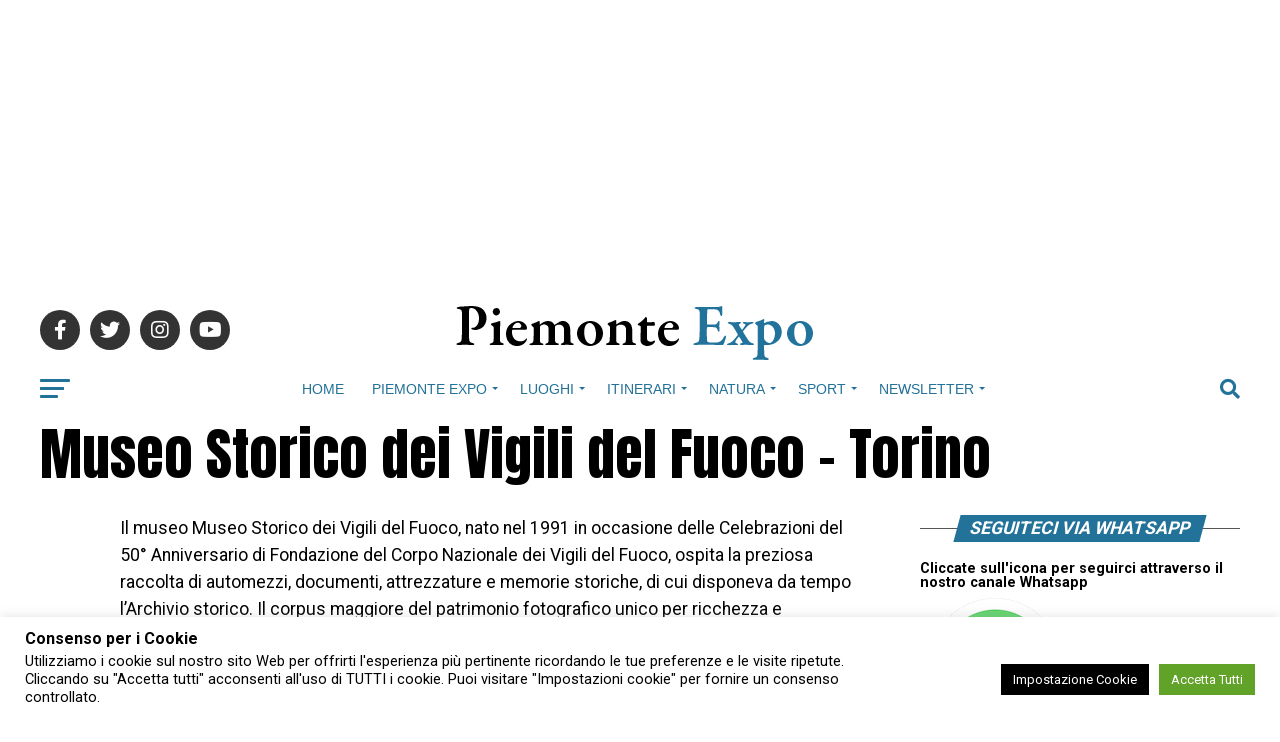

--- FILE ---
content_type: text/html; charset=utf-8
request_url: https://www.google.com/recaptcha/api2/anchor?ar=1&k=6LedF8EaAAAAALmeXb4nP7xyv9jJRcge5D8hHbcd&co=aHR0cHM6Ly93d3cucGllbW9udGVleHBvLml0OjQ0Mw..&hl=en&v=PoyoqOPhxBO7pBk68S4YbpHZ&size=invisible&anchor-ms=20000&execute-ms=30000&cb=7tkkqm1ax2yv
body_size: 48735
content:
<!DOCTYPE HTML><html dir="ltr" lang="en"><head><meta http-equiv="Content-Type" content="text/html; charset=UTF-8">
<meta http-equiv="X-UA-Compatible" content="IE=edge">
<title>reCAPTCHA</title>
<style type="text/css">
/* cyrillic-ext */
@font-face {
  font-family: 'Roboto';
  font-style: normal;
  font-weight: 400;
  font-stretch: 100%;
  src: url(//fonts.gstatic.com/s/roboto/v48/KFO7CnqEu92Fr1ME7kSn66aGLdTylUAMa3GUBHMdazTgWw.woff2) format('woff2');
  unicode-range: U+0460-052F, U+1C80-1C8A, U+20B4, U+2DE0-2DFF, U+A640-A69F, U+FE2E-FE2F;
}
/* cyrillic */
@font-face {
  font-family: 'Roboto';
  font-style: normal;
  font-weight: 400;
  font-stretch: 100%;
  src: url(//fonts.gstatic.com/s/roboto/v48/KFO7CnqEu92Fr1ME7kSn66aGLdTylUAMa3iUBHMdazTgWw.woff2) format('woff2');
  unicode-range: U+0301, U+0400-045F, U+0490-0491, U+04B0-04B1, U+2116;
}
/* greek-ext */
@font-face {
  font-family: 'Roboto';
  font-style: normal;
  font-weight: 400;
  font-stretch: 100%;
  src: url(//fonts.gstatic.com/s/roboto/v48/KFO7CnqEu92Fr1ME7kSn66aGLdTylUAMa3CUBHMdazTgWw.woff2) format('woff2');
  unicode-range: U+1F00-1FFF;
}
/* greek */
@font-face {
  font-family: 'Roboto';
  font-style: normal;
  font-weight: 400;
  font-stretch: 100%;
  src: url(//fonts.gstatic.com/s/roboto/v48/KFO7CnqEu92Fr1ME7kSn66aGLdTylUAMa3-UBHMdazTgWw.woff2) format('woff2');
  unicode-range: U+0370-0377, U+037A-037F, U+0384-038A, U+038C, U+038E-03A1, U+03A3-03FF;
}
/* math */
@font-face {
  font-family: 'Roboto';
  font-style: normal;
  font-weight: 400;
  font-stretch: 100%;
  src: url(//fonts.gstatic.com/s/roboto/v48/KFO7CnqEu92Fr1ME7kSn66aGLdTylUAMawCUBHMdazTgWw.woff2) format('woff2');
  unicode-range: U+0302-0303, U+0305, U+0307-0308, U+0310, U+0312, U+0315, U+031A, U+0326-0327, U+032C, U+032F-0330, U+0332-0333, U+0338, U+033A, U+0346, U+034D, U+0391-03A1, U+03A3-03A9, U+03B1-03C9, U+03D1, U+03D5-03D6, U+03F0-03F1, U+03F4-03F5, U+2016-2017, U+2034-2038, U+203C, U+2040, U+2043, U+2047, U+2050, U+2057, U+205F, U+2070-2071, U+2074-208E, U+2090-209C, U+20D0-20DC, U+20E1, U+20E5-20EF, U+2100-2112, U+2114-2115, U+2117-2121, U+2123-214F, U+2190, U+2192, U+2194-21AE, U+21B0-21E5, U+21F1-21F2, U+21F4-2211, U+2213-2214, U+2216-22FF, U+2308-230B, U+2310, U+2319, U+231C-2321, U+2336-237A, U+237C, U+2395, U+239B-23B7, U+23D0, U+23DC-23E1, U+2474-2475, U+25AF, U+25B3, U+25B7, U+25BD, U+25C1, U+25CA, U+25CC, U+25FB, U+266D-266F, U+27C0-27FF, U+2900-2AFF, U+2B0E-2B11, U+2B30-2B4C, U+2BFE, U+3030, U+FF5B, U+FF5D, U+1D400-1D7FF, U+1EE00-1EEFF;
}
/* symbols */
@font-face {
  font-family: 'Roboto';
  font-style: normal;
  font-weight: 400;
  font-stretch: 100%;
  src: url(//fonts.gstatic.com/s/roboto/v48/KFO7CnqEu92Fr1ME7kSn66aGLdTylUAMaxKUBHMdazTgWw.woff2) format('woff2');
  unicode-range: U+0001-000C, U+000E-001F, U+007F-009F, U+20DD-20E0, U+20E2-20E4, U+2150-218F, U+2190, U+2192, U+2194-2199, U+21AF, U+21E6-21F0, U+21F3, U+2218-2219, U+2299, U+22C4-22C6, U+2300-243F, U+2440-244A, U+2460-24FF, U+25A0-27BF, U+2800-28FF, U+2921-2922, U+2981, U+29BF, U+29EB, U+2B00-2BFF, U+4DC0-4DFF, U+FFF9-FFFB, U+10140-1018E, U+10190-1019C, U+101A0, U+101D0-101FD, U+102E0-102FB, U+10E60-10E7E, U+1D2C0-1D2D3, U+1D2E0-1D37F, U+1F000-1F0FF, U+1F100-1F1AD, U+1F1E6-1F1FF, U+1F30D-1F30F, U+1F315, U+1F31C, U+1F31E, U+1F320-1F32C, U+1F336, U+1F378, U+1F37D, U+1F382, U+1F393-1F39F, U+1F3A7-1F3A8, U+1F3AC-1F3AF, U+1F3C2, U+1F3C4-1F3C6, U+1F3CA-1F3CE, U+1F3D4-1F3E0, U+1F3ED, U+1F3F1-1F3F3, U+1F3F5-1F3F7, U+1F408, U+1F415, U+1F41F, U+1F426, U+1F43F, U+1F441-1F442, U+1F444, U+1F446-1F449, U+1F44C-1F44E, U+1F453, U+1F46A, U+1F47D, U+1F4A3, U+1F4B0, U+1F4B3, U+1F4B9, U+1F4BB, U+1F4BF, U+1F4C8-1F4CB, U+1F4D6, U+1F4DA, U+1F4DF, U+1F4E3-1F4E6, U+1F4EA-1F4ED, U+1F4F7, U+1F4F9-1F4FB, U+1F4FD-1F4FE, U+1F503, U+1F507-1F50B, U+1F50D, U+1F512-1F513, U+1F53E-1F54A, U+1F54F-1F5FA, U+1F610, U+1F650-1F67F, U+1F687, U+1F68D, U+1F691, U+1F694, U+1F698, U+1F6AD, U+1F6B2, U+1F6B9-1F6BA, U+1F6BC, U+1F6C6-1F6CF, U+1F6D3-1F6D7, U+1F6E0-1F6EA, U+1F6F0-1F6F3, U+1F6F7-1F6FC, U+1F700-1F7FF, U+1F800-1F80B, U+1F810-1F847, U+1F850-1F859, U+1F860-1F887, U+1F890-1F8AD, U+1F8B0-1F8BB, U+1F8C0-1F8C1, U+1F900-1F90B, U+1F93B, U+1F946, U+1F984, U+1F996, U+1F9E9, U+1FA00-1FA6F, U+1FA70-1FA7C, U+1FA80-1FA89, U+1FA8F-1FAC6, U+1FACE-1FADC, U+1FADF-1FAE9, U+1FAF0-1FAF8, U+1FB00-1FBFF;
}
/* vietnamese */
@font-face {
  font-family: 'Roboto';
  font-style: normal;
  font-weight: 400;
  font-stretch: 100%;
  src: url(//fonts.gstatic.com/s/roboto/v48/KFO7CnqEu92Fr1ME7kSn66aGLdTylUAMa3OUBHMdazTgWw.woff2) format('woff2');
  unicode-range: U+0102-0103, U+0110-0111, U+0128-0129, U+0168-0169, U+01A0-01A1, U+01AF-01B0, U+0300-0301, U+0303-0304, U+0308-0309, U+0323, U+0329, U+1EA0-1EF9, U+20AB;
}
/* latin-ext */
@font-face {
  font-family: 'Roboto';
  font-style: normal;
  font-weight: 400;
  font-stretch: 100%;
  src: url(//fonts.gstatic.com/s/roboto/v48/KFO7CnqEu92Fr1ME7kSn66aGLdTylUAMa3KUBHMdazTgWw.woff2) format('woff2');
  unicode-range: U+0100-02BA, U+02BD-02C5, U+02C7-02CC, U+02CE-02D7, U+02DD-02FF, U+0304, U+0308, U+0329, U+1D00-1DBF, U+1E00-1E9F, U+1EF2-1EFF, U+2020, U+20A0-20AB, U+20AD-20C0, U+2113, U+2C60-2C7F, U+A720-A7FF;
}
/* latin */
@font-face {
  font-family: 'Roboto';
  font-style: normal;
  font-weight: 400;
  font-stretch: 100%;
  src: url(//fonts.gstatic.com/s/roboto/v48/KFO7CnqEu92Fr1ME7kSn66aGLdTylUAMa3yUBHMdazQ.woff2) format('woff2');
  unicode-range: U+0000-00FF, U+0131, U+0152-0153, U+02BB-02BC, U+02C6, U+02DA, U+02DC, U+0304, U+0308, U+0329, U+2000-206F, U+20AC, U+2122, U+2191, U+2193, U+2212, U+2215, U+FEFF, U+FFFD;
}
/* cyrillic-ext */
@font-face {
  font-family: 'Roboto';
  font-style: normal;
  font-weight: 500;
  font-stretch: 100%;
  src: url(//fonts.gstatic.com/s/roboto/v48/KFO7CnqEu92Fr1ME7kSn66aGLdTylUAMa3GUBHMdazTgWw.woff2) format('woff2');
  unicode-range: U+0460-052F, U+1C80-1C8A, U+20B4, U+2DE0-2DFF, U+A640-A69F, U+FE2E-FE2F;
}
/* cyrillic */
@font-face {
  font-family: 'Roboto';
  font-style: normal;
  font-weight: 500;
  font-stretch: 100%;
  src: url(//fonts.gstatic.com/s/roboto/v48/KFO7CnqEu92Fr1ME7kSn66aGLdTylUAMa3iUBHMdazTgWw.woff2) format('woff2');
  unicode-range: U+0301, U+0400-045F, U+0490-0491, U+04B0-04B1, U+2116;
}
/* greek-ext */
@font-face {
  font-family: 'Roboto';
  font-style: normal;
  font-weight: 500;
  font-stretch: 100%;
  src: url(//fonts.gstatic.com/s/roboto/v48/KFO7CnqEu92Fr1ME7kSn66aGLdTylUAMa3CUBHMdazTgWw.woff2) format('woff2');
  unicode-range: U+1F00-1FFF;
}
/* greek */
@font-face {
  font-family: 'Roboto';
  font-style: normal;
  font-weight: 500;
  font-stretch: 100%;
  src: url(//fonts.gstatic.com/s/roboto/v48/KFO7CnqEu92Fr1ME7kSn66aGLdTylUAMa3-UBHMdazTgWw.woff2) format('woff2');
  unicode-range: U+0370-0377, U+037A-037F, U+0384-038A, U+038C, U+038E-03A1, U+03A3-03FF;
}
/* math */
@font-face {
  font-family: 'Roboto';
  font-style: normal;
  font-weight: 500;
  font-stretch: 100%;
  src: url(//fonts.gstatic.com/s/roboto/v48/KFO7CnqEu92Fr1ME7kSn66aGLdTylUAMawCUBHMdazTgWw.woff2) format('woff2');
  unicode-range: U+0302-0303, U+0305, U+0307-0308, U+0310, U+0312, U+0315, U+031A, U+0326-0327, U+032C, U+032F-0330, U+0332-0333, U+0338, U+033A, U+0346, U+034D, U+0391-03A1, U+03A3-03A9, U+03B1-03C9, U+03D1, U+03D5-03D6, U+03F0-03F1, U+03F4-03F5, U+2016-2017, U+2034-2038, U+203C, U+2040, U+2043, U+2047, U+2050, U+2057, U+205F, U+2070-2071, U+2074-208E, U+2090-209C, U+20D0-20DC, U+20E1, U+20E5-20EF, U+2100-2112, U+2114-2115, U+2117-2121, U+2123-214F, U+2190, U+2192, U+2194-21AE, U+21B0-21E5, U+21F1-21F2, U+21F4-2211, U+2213-2214, U+2216-22FF, U+2308-230B, U+2310, U+2319, U+231C-2321, U+2336-237A, U+237C, U+2395, U+239B-23B7, U+23D0, U+23DC-23E1, U+2474-2475, U+25AF, U+25B3, U+25B7, U+25BD, U+25C1, U+25CA, U+25CC, U+25FB, U+266D-266F, U+27C0-27FF, U+2900-2AFF, U+2B0E-2B11, U+2B30-2B4C, U+2BFE, U+3030, U+FF5B, U+FF5D, U+1D400-1D7FF, U+1EE00-1EEFF;
}
/* symbols */
@font-face {
  font-family: 'Roboto';
  font-style: normal;
  font-weight: 500;
  font-stretch: 100%;
  src: url(//fonts.gstatic.com/s/roboto/v48/KFO7CnqEu92Fr1ME7kSn66aGLdTylUAMaxKUBHMdazTgWw.woff2) format('woff2');
  unicode-range: U+0001-000C, U+000E-001F, U+007F-009F, U+20DD-20E0, U+20E2-20E4, U+2150-218F, U+2190, U+2192, U+2194-2199, U+21AF, U+21E6-21F0, U+21F3, U+2218-2219, U+2299, U+22C4-22C6, U+2300-243F, U+2440-244A, U+2460-24FF, U+25A0-27BF, U+2800-28FF, U+2921-2922, U+2981, U+29BF, U+29EB, U+2B00-2BFF, U+4DC0-4DFF, U+FFF9-FFFB, U+10140-1018E, U+10190-1019C, U+101A0, U+101D0-101FD, U+102E0-102FB, U+10E60-10E7E, U+1D2C0-1D2D3, U+1D2E0-1D37F, U+1F000-1F0FF, U+1F100-1F1AD, U+1F1E6-1F1FF, U+1F30D-1F30F, U+1F315, U+1F31C, U+1F31E, U+1F320-1F32C, U+1F336, U+1F378, U+1F37D, U+1F382, U+1F393-1F39F, U+1F3A7-1F3A8, U+1F3AC-1F3AF, U+1F3C2, U+1F3C4-1F3C6, U+1F3CA-1F3CE, U+1F3D4-1F3E0, U+1F3ED, U+1F3F1-1F3F3, U+1F3F5-1F3F7, U+1F408, U+1F415, U+1F41F, U+1F426, U+1F43F, U+1F441-1F442, U+1F444, U+1F446-1F449, U+1F44C-1F44E, U+1F453, U+1F46A, U+1F47D, U+1F4A3, U+1F4B0, U+1F4B3, U+1F4B9, U+1F4BB, U+1F4BF, U+1F4C8-1F4CB, U+1F4D6, U+1F4DA, U+1F4DF, U+1F4E3-1F4E6, U+1F4EA-1F4ED, U+1F4F7, U+1F4F9-1F4FB, U+1F4FD-1F4FE, U+1F503, U+1F507-1F50B, U+1F50D, U+1F512-1F513, U+1F53E-1F54A, U+1F54F-1F5FA, U+1F610, U+1F650-1F67F, U+1F687, U+1F68D, U+1F691, U+1F694, U+1F698, U+1F6AD, U+1F6B2, U+1F6B9-1F6BA, U+1F6BC, U+1F6C6-1F6CF, U+1F6D3-1F6D7, U+1F6E0-1F6EA, U+1F6F0-1F6F3, U+1F6F7-1F6FC, U+1F700-1F7FF, U+1F800-1F80B, U+1F810-1F847, U+1F850-1F859, U+1F860-1F887, U+1F890-1F8AD, U+1F8B0-1F8BB, U+1F8C0-1F8C1, U+1F900-1F90B, U+1F93B, U+1F946, U+1F984, U+1F996, U+1F9E9, U+1FA00-1FA6F, U+1FA70-1FA7C, U+1FA80-1FA89, U+1FA8F-1FAC6, U+1FACE-1FADC, U+1FADF-1FAE9, U+1FAF0-1FAF8, U+1FB00-1FBFF;
}
/* vietnamese */
@font-face {
  font-family: 'Roboto';
  font-style: normal;
  font-weight: 500;
  font-stretch: 100%;
  src: url(//fonts.gstatic.com/s/roboto/v48/KFO7CnqEu92Fr1ME7kSn66aGLdTylUAMa3OUBHMdazTgWw.woff2) format('woff2');
  unicode-range: U+0102-0103, U+0110-0111, U+0128-0129, U+0168-0169, U+01A0-01A1, U+01AF-01B0, U+0300-0301, U+0303-0304, U+0308-0309, U+0323, U+0329, U+1EA0-1EF9, U+20AB;
}
/* latin-ext */
@font-face {
  font-family: 'Roboto';
  font-style: normal;
  font-weight: 500;
  font-stretch: 100%;
  src: url(//fonts.gstatic.com/s/roboto/v48/KFO7CnqEu92Fr1ME7kSn66aGLdTylUAMa3KUBHMdazTgWw.woff2) format('woff2');
  unicode-range: U+0100-02BA, U+02BD-02C5, U+02C7-02CC, U+02CE-02D7, U+02DD-02FF, U+0304, U+0308, U+0329, U+1D00-1DBF, U+1E00-1E9F, U+1EF2-1EFF, U+2020, U+20A0-20AB, U+20AD-20C0, U+2113, U+2C60-2C7F, U+A720-A7FF;
}
/* latin */
@font-face {
  font-family: 'Roboto';
  font-style: normal;
  font-weight: 500;
  font-stretch: 100%;
  src: url(//fonts.gstatic.com/s/roboto/v48/KFO7CnqEu92Fr1ME7kSn66aGLdTylUAMa3yUBHMdazQ.woff2) format('woff2');
  unicode-range: U+0000-00FF, U+0131, U+0152-0153, U+02BB-02BC, U+02C6, U+02DA, U+02DC, U+0304, U+0308, U+0329, U+2000-206F, U+20AC, U+2122, U+2191, U+2193, U+2212, U+2215, U+FEFF, U+FFFD;
}
/* cyrillic-ext */
@font-face {
  font-family: 'Roboto';
  font-style: normal;
  font-weight: 900;
  font-stretch: 100%;
  src: url(//fonts.gstatic.com/s/roboto/v48/KFO7CnqEu92Fr1ME7kSn66aGLdTylUAMa3GUBHMdazTgWw.woff2) format('woff2');
  unicode-range: U+0460-052F, U+1C80-1C8A, U+20B4, U+2DE0-2DFF, U+A640-A69F, U+FE2E-FE2F;
}
/* cyrillic */
@font-face {
  font-family: 'Roboto';
  font-style: normal;
  font-weight: 900;
  font-stretch: 100%;
  src: url(//fonts.gstatic.com/s/roboto/v48/KFO7CnqEu92Fr1ME7kSn66aGLdTylUAMa3iUBHMdazTgWw.woff2) format('woff2');
  unicode-range: U+0301, U+0400-045F, U+0490-0491, U+04B0-04B1, U+2116;
}
/* greek-ext */
@font-face {
  font-family: 'Roboto';
  font-style: normal;
  font-weight: 900;
  font-stretch: 100%;
  src: url(//fonts.gstatic.com/s/roboto/v48/KFO7CnqEu92Fr1ME7kSn66aGLdTylUAMa3CUBHMdazTgWw.woff2) format('woff2');
  unicode-range: U+1F00-1FFF;
}
/* greek */
@font-face {
  font-family: 'Roboto';
  font-style: normal;
  font-weight: 900;
  font-stretch: 100%;
  src: url(//fonts.gstatic.com/s/roboto/v48/KFO7CnqEu92Fr1ME7kSn66aGLdTylUAMa3-UBHMdazTgWw.woff2) format('woff2');
  unicode-range: U+0370-0377, U+037A-037F, U+0384-038A, U+038C, U+038E-03A1, U+03A3-03FF;
}
/* math */
@font-face {
  font-family: 'Roboto';
  font-style: normal;
  font-weight: 900;
  font-stretch: 100%;
  src: url(//fonts.gstatic.com/s/roboto/v48/KFO7CnqEu92Fr1ME7kSn66aGLdTylUAMawCUBHMdazTgWw.woff2) format('woff2');
  unicode-range: U+0302-0303, U+0305, U+0307-0308, U+0310, U+0312, U+0315, U+031A, U+0326-0327, U+032C, U+032F-0330, U+0332-0333, U+0338, U+033A, U+0346, U+034D, U+0391-03A1, U+03A3-03A9, U+03B1-03C9, U+03D1, U+03D5-03D6, U+03F0-03F1, U+03F4-03F5, U+2016-2017, U+2034-2038, U+203C, U+2040, U+2043, U+2047, U+2050, U+2057, U+205F, U+2070-2071, U+2074-208E, U+2090-209C, U+20D0-20DC, U+20E1, U+20E5-20EF, U+2100-2112, U+2114-2115, U+2117-2121, U+2123-214F, U+2190, U+2192, U+2194-21AE, U+21B0-21E5, U+21F1-21F2, U+21F4-2211, U+2213-2214, U+2216-22FF, U+2308-230B, U+2310, U+2319, U+231C-2321, U+2336-237A, U+237C, U+2395, U+239B-23B7, U+23D0, U+23DC-23E1, U+2474-2475, U+25AF, U+25B3, U+25B7, U+25BD, U+25C1, U+25CA, U+25CC, U+25FB, U+266D-266F, U+27C0-27FF, U+2900-2AFF, U+2B0E-2B11, U+2B30-2B4C, U+2BFE, U+3030, U+FF5B, U+FF5D, U+1D400-1D7FF, U+1EE00-1EEFF;
}
/* symbols */
@font-face {
  font-family: 'Roboto';
  font-style: normal;
  font-weight: 900;
  font-stretch: 100%;
  src: url(//fonts.gstatic.com/s/roboto/v48/KFO7CnqEu92Fr1ME7kSn66aGLdTylUAMaxKUBHMdazTgWw.woff2) format('woff2');
  unicode-range: U+0001-000C, U+000E-001F, U+007F-009F, U+20DD-20E0, U+20E2-20E4, U+2150-218F, U+2190, U+2192, U+2194-2199, U+21AF, U+21E6-21F0, U+21F3, U+2218-2219, U+2299, U+22C4-22C6, U+2300-243F, U+2440-244A, U+2460-24FF, U+25A0-27BF, U+2800-28FF, U+2921-2922, U+2981, U+29BF, U+29EB, U+2B00-2BFF, U+4DC0-4DFF, U+FFF9-FFFB, U+10140-1018E, U+10190-1019C, U+101A0, U+101D0-101FD, U+102E0-102FB, U+10E60-10E7E, U+1D2C0-1D2D3, U+1D2E0-1D37F, U+1F000-1F0FF, U+1F100-1F1AD, U+1F1E6-1F1FF, U+1F30D-1F30F, U+1F315, U+1F31C, U+1F31E, U+1F320-1F32C, U+1F336, U+1F378, U+1F37D, U+1F382, U+1F393-1F39F, U+1F3A7-1F3A8, U+1F3AC-1F3AF, U+1F3C2, U+1F3C4-1F3C6, U+1F3CA-1F3CE, U+1F3D4-1F3E0, U+1F3ED, U+1F3F1-1F3F3, U+1F3F5-1F3F7, U+1F408, U+1F415, U+1F41F, U+1F426, U+1F43F, U+1F441-1F442, U+1F444, U+1F446-1F449, U+1F44C-1F44E, U+1F453, U+1F46A, U+1F47D, U+1F4A3, U+1F4B0, U+1F4B3, U+1F4B9, U+1F4BB, U+1F4BF, U+1F4C8-1F4CB, U+1F4D6, U+1F4DA, U+1F4DF, U+1F4E3-1F4E6, U+1F4EA-1F4ED, U+1F4F7, U+1F4F9-1F4FB, U+1F4FD-1F4FE, U+1F503, U+1F507-1F50B, U+1F50D, U+1F512-1F513, U+1F53E-1F54A, U+1F54F-1F5FA, U+1F610, U+1F650-1F67F, U+1F687, U+1F68D, U+1F691, U+1F694, U+1F698, U+1F6AD, U+1F6B2, U+1F6B9-1F6BA, U+1F6BC, U+1F6C6-1F6CF, U+1F6D3-1F6D7, U+1F6E0-1F6EA, U+1F6F0-1F6F3, U+1F6F7-1F6FC, U+1F700-1F7FF, U+1F800-1F80B, U+1F810-1F847, U+1F850-1F859, U+1F860-1F887, U+1F890-1F8AD, U+1F8B0-1F8BB, U+1F8C0-1F8C1, U+1F900-1F90B, U+1F93B, U+1F946, U+1F984, U+1F996, U+1F9E9, U+1FA00-1FA6F, U+1FA70-1FA7C, U+1FA80-1FA89, U+1FA8F-1FAC6, U+1FACE-1FADC, U+1FADF-1FAE9, U+1FAF0-1FAF8, U+1FB00-1FBFF;
}
/* vietnamese */
@font-face {
  font-family: 'Roboto';
  font-style: normal;
  font-weight: 900;
  font-stretch: 100%;
  src: url(//fonts.gstatic.com/s/roboto/v48/KFO7CnqEu92Fr1ME7kSn66aGLdTylUAMa3OUBHMdazTgWw.woff2) format('woff2');
  unicode-range: U+0102-0103, U+0110-0111, U+0128-0129, U+0168-0169, U+01A0-01A1, U+01AF-01B0, U+0300-0301, U+0303-0304, U+0308-0309, U+0323, U+0329, U+1EA0-1EF9, U+20AB;
}
/* latin-ext */
@font-face {
  font-family: 'Roboto';
  font-style: normal;
  font-weight: 900;
  font-stretch: 100%;
  src: url(//fonts.gstatic.com/s/roboto/v48/KFO7CnqEu92Fr1ME7kSn66aGLdTylUAMa3KUBHMdazTgWw.woff2) format('woff2');
  unicode-range: U+0100-02BA, U+02BD-02C5, U+02C7-02CC, U+02CE-02D7, U+02DD-02FF, U+0304, U+0308, U+0329, U+1D00-1DBF, U+1E00-1E9F, U+1EF2-1EFF, U+2020, U+20A0-20AB, U+20AD-20C0, U+2113, U+2C60-2C7F, U+A720-A7FF;
}
/* latin */
@font-face {
  font-family: 'Roboto';
  font-style: normal;
  font-weight: 900;
  font-stretch: 100%;
  src: url(//fonts.gstatic.com/s/roboto/v48/KFO7CnqEu92Fr1ME7kSn66aGLdTylUAMa3yUBHMdazQ.woff2) format('woff2');
  unicode-range: U+0000-00FF, U+0131, U+0152-0153, U+02BB-02BC, U+02C6, U+02DA, U+02DC, U+0304, U+0308, U+0329, U+2000-206F, U+20AC, U+2122, U+2191, U+2193, U+2212, U+2215, U+FEFF, U+FFFD;
}

</style>
<link rel="stylesheet" type="text/css" href="https://www.gstatic.com/recaptcha/releases/PoyoqOPhxBO7pBk68S4YbpHZ/styles__ltr.css">
<script nonce="-NiYWX5VaDpCF36N-lIuaA" type="text/javascript">window['__recaptcha_api'] = 'https://www.google.com/recaptcha/api2/';</script>
<script type="text/javascript" src="https://www.gstatic.com/recaptcha/releases/PoyoqOPhxBO7pBk68S4YbpHZ/recaptcha__en.js" nonce="-NiYWX5VaDpCF36N-lIuaA">
      
    </script></head>
<body><div id="rc-anchor-alert" class="rc-anchor-alert"></div>
<input type="hidden" id="recaptcha-token" value="[base64]">
<script type="text/javascript" nonce="-NiYWX5VaDpCF36N-lIuaA">
      recaptcha.anchor.Main.init("[\x22ainput\x22,[\x22bgdata\x22,\x22\x22,\[base64]/[base64]/MjU1Ong/[base64]/[base64]/[base64]/[base64]/[base64]/[base64]/[base64]/[base64]/[base64]/[base64]/[base64]/[base64]/[base64]/[base64]/[base64]\\u003d\x22,\[base64]\\u003d\\u003d\x22,\[base64]/DgVLDmcO+SsKCBn8dw5vCtcOYDlEzY8KWdikWwpIgwroJwr8XSsO0HmrCscKtw5gEVsKvTR1gw6EHwpnCvxNEfcOgA3fCv8KdOmHCn8OQHD95wqFEw5kOY8K5w77CnMO3LMO9WTcLw5XDjcOBw702NsKUwp4Fw5/[base64]/ClSLCmyJCEMK1E3FmNzUKwopMSsOow7cpc8KhcxsHTnLDjiPCsMKiITfCohQRMMKfNWHDksOpNWbDksO9UcOPFgY+w6fDm8O8ZT/CssO0b03DnFUlwpNtwrRzwpQ0woAzwp8YX2zDs0PDnMOTCRk8IBDCh8KMwqk4E2fCrcOrTwPCqTnDv8K6M8KzHsKAGMOJw5hawrvDs1fCpgzDuDobw6rCpcKeeRxiw65aesODdMOmw6J/[base64]/[base64]/IC3Dj8OJIihfw5ErAgdmTcOqHcKKFXzCiQkRHGLCgkV8w7kHEEzDoMOREsOkwr/CnmDCoMO/w53CnMOpZzkewojCg8KYwpJXwoonLcKlLsOFVMOxw7VywoTDiz3Cm8K2DB7Cm0XCjMKRSiPDgsOzR8O4w7jCtsOtwqsxwrpRRjTDj8OXDBUmw4PCvCLCiHLDuk0/Pyd6wrTDu2hlIWXDt2PDtsOoWx9bw6pbPQQgQsKLVsOEPELCtiHDvsOAw5oXwrByT3Jfw4oFw4rCli3CqGc3PcORLVRiwpleQsOaOMOJw7bDqzNqw6oSw6LCmVLDj2rDhsOfal/CiQ3DslVjwr90QC/[base64]/DgsOQwp/DhsO/dcKQDMO9VEoMwrJIw5R5VGDDlkrCvGHDvMOvw7gbOsOoem4Pwqo3AMOJFi8Kw57CjMKtw6nChsKZwoMxQMKjwpnDrgTCnsOvecK3KjfCnsKLaSrDucKqw592wqvDicO5wrwHHC7CscKtagcaw7XCvy5uw6nDvRB/cVkZw6d4wppxQMO7LlzCgXzDocO3wrvCvSlzw5bDv8KLw77CusORWMOve0fCscKswrbCtsOqw7xywpnCrSsmdWdOw7DDiMKUGS0/PcKMw7xoVknCgsO8OHjChnoVwrEJwoFOw4xvPS0Iw43Dg8KSZj/DtDogwoHClzdLfMK7w5TCosKpw7tPw4tQUsOpFVnClhLDt2ccO8KAwqsuw6bDlQRzw4BVYcKTw57CscKIJQTDrFtJwr/[base64]/[base64]/w6N6w5cHJVIqYWrDp8KUciXCm8KDZcKNbsOTwrZbUcKqcQNAw6rDhU3CjV86w69MU1l5wqhrwqTDkQzDjykVVxdLw4PCuMOQw40Hw4FlCMKewqVlwrDCscOvw7nDtg/Dg8Ogw4bCrlAAHiPCq8OQw5tmcMKkw4BrwrDCtyJ8wrZLQV88PsO7wrMIwpfCvcKSw7xYXcK3CMOUccKmHHMbw44Vwp3Cv8OBw7DCt0PCqlhubWEzw6bCqhwWw4NeDMKYwqh/QsOJFEdafFUKU8K7wpTDlB0IDsK7wqdRb8OOCcKywqTDvV1xw4rDr8K4w5Bmw48UBsOCw5bCvBnDn8KUwpPDjcKNAcK3eBLDrQbCqxbDjcOZwr/CrsOww4ZPwoczw7HDsWzCl8OwwrLCpUPDosKgeFMywoM1w4toVcOpwpkQYMKkw63DiS7DoUDDoy0rw6NrwpbDrzLDnsKLNcO2wpHCjsKUw4kONgbDrghZwo1ewpdDw4BEwrp1Y8KDGgLCl8KNw43Dr8KsE0BhwoF/fhRjw43DoV3CnU40R8OeGVPDvn7DjsKwwozDqy4vw4/DpcKrw582R8KZwoPDhB7DrH3DnwIcwozDsynDv3oRJMOtT8Oowo3DozvDqADDr8K5wqYrwotZP8Oow783wqgTdMKyw7sWCsODCQJJMMKlI8ODdF1jw4MJwpPChMOowrI4wpHDuyXCthhuTU/[base64]/Cl8Kww7nCmC/DthvCnsKrw4hOUz9ww4gEw4PCg8K8wpN1wpfDiwgXwrnCrMOyBHVZwpIww6ktwr4OwoU3JsONw4xifUAYHG7Cl2QDA38Lwo3CgGthEATDqxDDosKDIMOXSxLCq1tuDMKFwpjCgxMow5nCui/[base64]/[base64]/CmXXCgF0iw5vDkzbDsMKPwpDCviISQcKEV2sabMK8c8OcwqXDtMOHw7Qww6jCmcOrdmnCgRABwp/ClHhxf8Olwr9IwoDDqgPCrV9zShUBw5zDlsOGw5xIwrkdw5fDmcKuQCnDscK6wqU4wpEwK8OfYxTDqMOAwr3CjMOzwp/DoEQiwqbDhxccwr4OGjLCosO3DQxqWDwaG8OBbMOWEHFGFcKbw5bDlGJ4wpQMPkHClzZXw6HCtF3DgMKHIztaw7bCgFpkwrrCux1KY2LDpA/CgwXDq8OawqfDi8O2en3DiVzDusOtKw5nwo/[base64]/[base64]/DqcOmwrHClz7DqCJ+IShEKFbCinPCvcK8dTlpwrLDtsOnAgwsDsO+N3k2wqJVw4RJJcODw7LCnjILw5Y4cEDCsibDv8ORwoxXCcOqYcO4wqY9SA/DlsKPwqzDicK/w5nCpMOgRSzDrMKDPcKxwpRGRmEePwLCq8K/w5LDpMK9wo/DgQ15X3N7RVTCg8K0SsOmccK5w77Dk8Oewp1PbcOvMcKZw4TCm8OywoDChj8yPsKLEgYZPsOtw64YesKGTcKBw53DrMKxSSBSAGnDp8OndMKZFxYgVH/DnMKqFn0JE2UNwqF3w4wEWMO9woRIw5XDiiZnNHHCtMK/woYYwrUCFzAbw4jDnMKMFcK/[base64]/DsDTDu8KSwqTCgMKnwrRibnDCu0h1wos9PMOAwqfCp3F6JkfCrcK8IcOMLAp/w5zCrgzCuBJww7xEw7LCq8KEFHNLeg0XVcKERsKcWMOCwp7DmsO1w4kDwqERCW/Cn8OFIAohwrLDt8KqYSkpG8KOJVrCmFswwpsEKMOfw5QBwplBOj5NHAIxw7IycMOPw77Dp3wJYhrDg8KXcBTDpcOPw49vZhJNAA3DqEbCpMOKw7PDs8K6UcOFw6gzwrvCsMK/eMKOaMOsDx51w5t8BMO/wpxXwp3ChlvCssKvA8K1woTCkUDDmD7CuMKnRFhMwrIwWAjCk1rDuTDCpsK8DgVhwrPDmVLDt8O7w7fDnMOTAwIMMcOhwrDChC7DgcKQKCN2w7MBwo/[base64]/w4V0w4cqw6LChsOnwo9tUhnCkB9IUhMHw43DucKeEcObwrrDsDpbwo0yHSXDtMK8XcOoG8OzYcOJw5HCl2xJw47Du8KswpZvwoLCvlvDisK5csOew4BYwq7CswTChF5xA0zCtMKxw7R2FU/Cpm3Dp8KnWn/[base64]/w4tvwoVew4RaMjDCjmhXG8Ofw4TDs8OEWsKLD0zDvGJuw4p7w4/Dt8OwQ0sAw5TCm8K3YjHDk8Kxw4DCgELDs8OXwrcGP8K0w6FncX/DvMKXwpvCiSfCu2jCjsKVPnnDnsOtAmTCv8Kmw7Uhw4LChnAJw6PCklLDu2zDksOuw4rClDF5w6TCuMKFwrXDvFrChMKHw5vCnsO/acKaHCc1EsKYdVQEbQAhw70iw4nDsg3DgEzDnMKMTx/DnhrCjcKaG8KjwpLCocKtw68XwrXCuFXCqXloY08kw5LDjzXDocOlw6/CkMKGKMOzw7cWZAdCwrsZH0tCHTtZF8OrMhbDk8K7QyIswoQbw77DucKzfsOhX3zChh13w4ExcG7CrnYwSMO0wo7ClDfCj1p+XMO2cg1Twr/Dr3oOw7dwVcKsworCqsOGCsOfw4rCs0LDmU0Dw75nwr7Cl8OGwplYQcOfw4bDrsKhw7QaHsO0bMOBI3vClB/CssObw45tY8KJA8Oow6x0LcKkw6DClEAYw6LDlgPDjgUHDAxUwpF1PsK8w7zCv2XDlsKmwpPCiCsDIMO/[base64]/DiyDCscOUw7A/w5bDgcOVw6NABxwvVMOmwq/[base64]/CpcOvw5PCrsOFO8KAwq9AMcKow5U0wrlzVcOCETTDiD0hwpvDhcKjw63Dt0bCkFbClUlQPsOybsKSBxXDlMOuw49uw5E5WC/CiC/CvMKuw6nDtMKgwqDCssK3wrHDnEfDkiddMwfCoHFyw7fDksKqPiMVT1Euw4XCqMOcwoczWsKpWMOrDUU/wo7Dr8KMwoXCkMK6HCXChcKsw6BEw7rCrDs7AMKFw7pCKhfDvcOEOMOTHHvCrksJE0NgI8O2M8Kdw7M4O8KNwo/[base64]/DscK7bk3CnStew6zDocK7wqvDm8KVwrQgw59YwpvDn8OPw7LDjMKFAsKjfTDDjMKAAMKCSlzDpMK+Cm3DisOEXnPDhMKoZMK4R8OOwpBYw6cVwrlJwoHDoC/[base64]/DlcODwonDsE57ChvDssKyGXTDp0plABfDg8OEwo3DrcKvwo/CiTHClsKWMULCjMK/wp9Jw5vDtGE0w40YGsO4TsKfwq/CuMKSWGhNw47Dsw4/SydES8Kcw6FqRcOHwo/CgU3Dpz9ta8OoPiXCosO7wrbDjcKzwoHDjUNHPyQtXwNfNMKkw5B3HHvDtMKwR8KeJRTCnArCmGHCosKjw7bCoHHCqMOEw6LCq8K9IMOvDsK3LkPCpj01fcKSwpPClcKkwp/Cm8KDwqR2w74sw5LDs8OiZMK+w4vDgEbCmsKAJHbDt8OHwq8EKw7CusO5I8O0AcK8w5zCocKlRSTColXCiMK8w5c+wpxUw5R+ZXgrPh9/w4fDjzvDtAU5bCR+wpdxURV+LMK8BSBRw6QQTSgKwpc+bsKyScKdOhnCkWLDmcK3w5nCql/CgcOoLjd2HHvCosKIw7PDqcKFQMOHJ8OwwrTCqV7Dl8KVLU/CgMKAIcOowoLDtsKCRR7CsHLDvmXDiMO0XsO4TsOzXMO2wqcmCMOzwqHCoMKsBxPConMRw63Cqgw4wpxLwo7Dk8KSw612J8KzwpDCgFXDkWHDmsKUP0V7JsKpw7/DqsOcOU9SwojCo8K8wphqH8Oiw6/DsXhiw6nCnSc3wq/DsRYzwqhwHcKzw68Uw5dGC8OqW0PDuHZfJMOGwo/Di8Ovw6XCtsOSw6hhSm/CgsOMwqzCuDRLJcO5w6tuVMOcw5lLRsOSw5zDgRI4w4Jpw5XDjSBCUcOHwpfDssK8A8KUwoHCkMKCVcOvwrfDnXAOe0EjDTHCucOvwrQ5GMO0UgZ2w5/CrH3Dn0DCpEQfR8OEw443BsOvwpcRw4/CtcOoEWjCvMKpU2HDpTLCq8KcVMOzw7bCqgM1woPCo8Opw7HDvsKcwrvCiWEhRsKjMncow5XDqcKpw7vDiMOMwp/DpcKBwrotw4RNTMKyw7vCkTwKXEE5w48nLsK5wrjCkcKZw5YpwrrDscOsWcOAw4zCj8OeSWTDqsKNwqV4w74yw4hUVls6woswEl8oGsK/SzfDjH46C1Azw5PDp8OjT8O4fMO4wroAw5RMw7TCusKcwp3CvcKWDyzDhFrCtwEUew7CmsOkwrd9Zg9Iw4/CrkRdwo3Cr8KHBsOgwoQtwpdOwpBYwrpHwrvDoxTCpXHDp0zDuwzDoUh8P8KYVMKUVmHCswHDvid/[base64]/bVVqwpwLwoB8acKowoJTW3zCscKfw4jCkcKfbsO4SMKnw67Cs8KQwovDkXXCscORw4nCkMKaGXUqwr7CssOywofDsiB7w4/[base64]/CohfDtMKowq0swqTDrMKUwqrDlUfDjHITwqcvR8OTw4xcw7rDmcOJBMKLw7XCpicFw6hJK8KNw7N/fFU7w5fDicKvKMO4w5wpYCPClsOka8KVw7fCrMO4wqtkOcOHw6nCkMK9dsKcdlzDvMOtwofCvCHDjz7Do8K4wq/CksK3Q8OUwr/CrMO9Vl/[base64]/DjMOPwqE9wrfCpcOGQ8KEw7Zuw4rDiFnDsF7DiCBtH0MiAcOgMUhXwoLCin9WGsOxw6tHYUjDhVtIw5UCw7o0HQ7CtywJw6rDhsKDwr90H8KXw7IMWRXDtAdsC2VawqPCjMK4a34xw7DDscKywoPChcOdC8KTw5XDpsOKw44hw6/CmMO+w48vwoHCtMOfwqfDnx5kw5LCsxTDpMK3PF7DrC/DhRLDkThFCcOuM37DmStDw4lAw7p7wqzDiGoMwoJYwq3Dn8KNw5xdw5nDqsKsCwpePMKQW8OuNMKpw4LCsHrCuS7CnwM1wp3Ds1bDlGcOTsKtw5TCvMK6wrHCicOWwpjCoMO5c8OcwrDDtUjCsS3DrMOSEcOwN8KMe1JVw4DCl2/DiMO3B8Old8KcPiMKQsOPG8O+eQjCjCBwaMKNw5jDvcOaw4TCvXwiw6Adw6Q+woFSwrzCi2fChDMJw7fDjwbCgsO2IhMlw5gGw6cEwrIhHsKgw6wGEcKowpnCtsKvQ8O7Ui9aw4vCpcKYJxdhA3/DusKyw5LCgAXDmB3CvcK9HzbDicOVw63CohYUW8OjwoIEHFg9f8OJwp/DplbDh2YMwqx7S8KfUBp9wrjDsMO7E2R6bSvDtMK8P1PCpwrCpsKwRsObUWUWwox+CcKHwqfClWB9LcOaF8KpPGDDocO4wohRw6HDgl/[base64]/DvXnDlVJew5XDsjfCkcKhwq40e8Ozw511wpccwpHDrsOnw6nDrsOFG8KrM08hIcKKB1haZsKlw5DDrTDCs8O/wq/Cl8OnJhXCtRwYZ8OjFwnDhMOrMsOhW3nCtsOGecOEIcKmwpfDpgktw4MpwpfDtsOGwpdtSi/DsMOIw7gDOxd8w5lEH8OAPATDl8OFSlJ9w6XCiE1WFsOfYWXDscOSw4nCsS/CkUzCosOfwq/[base64]/JsOQwrHDkn8oWDnCmQAYw7UrwqUBwoXDnEjCisOIw6DDilBQwqLCuMO2PgPClsO8w5dAw6/[base64]/DgcOkw4nCh8OZwoc7AR3ClG1yeMOOW8KtesKuIMOoSsOpw44bUjPDk8KEScO1agBSFMK7w4YXw47CosKwwrI1w53DqcO5w5/Dhk42ZyJMVhR7GzzDu8O9w5rCv8OQby9WJArCl8OcCmhUwqR9XGRaw5waST10L8KAw63Cii8pUMOCXsOHcMKCw7QGw4/[base64]/[base64]/CtMORwo47w7bCkMKLwqQEGCFpE3oVW8ORUMOHw6dNeMKiw586wpBIw4/DpwzDmwTCrMKtGj8cw7HDshlKw4PCg8KGw7gWwrJGOMKDw78vJsKbwr9Hw5DDjcKRdsKcw4HDjsOOW8KdEcO4bMOpOXTCtiHDsAFlw4bCkDJeP1/CosO5LMOvw5NTwr4GVcOywqLDucKjPQDCpwtGw73DrzHDk1sxw7VJw7jClw99RiwDw7XDqGhOwoTDncKMw4wuwr8zworCv8KwczYRLwbDo1tVW8O+PsOHMFLCisOyUlJ7w5zDmMOaw5LCnWHCh8KxQUYawpBRwp/CpBDDg8OhwpnCjsKnwr7DhsKTwpJsL8K6On1Hwrs5SD5NwpQlwpbCiMOhw7ZhK8KvfsKZLMK7CG/CrWXDiwEBw6DCssKpTgo8QEbDgi4iB3nClsKKbzLDsgHDuVTColMhw649Lg/CpsK0TMKLw6zDqcKzw4fDkRI6CMO5GhrCtMKAwqjCogHCux7CkMOjZsOHFcKAw7dcwqzCmAg9AClkwrpjwoJsfVpuIQV/[base64]/wro/w784ERktBiPDginDt8O3H8OYAjTDgsKYwo9PPj1ww5/[base64]/Dg/DnsKZw5IfDMOPQcOpK3jDs8Klw7duM0ZSTx/CrQ/DhcKoFjLDu1J2w6PChhbCiAjDr8KdEU7DgE7CqMOdb2EFwqM7w7kxf8OXQHhXwqXCl1jCgcK8G3rCsnfCphR2wrnClkrCo8KtwpnCk2VJbMKmCsKywrUzF8KCw6ECe8Kpwq3CggRXTisRFm/[base64]/[base64]/Dq8KDNVIRwo7DpsK0LB00KcOswr/CgTzDjcOoQC42w6/[base64]/KcK1YhHDuT7DqsOiBsKlwqh7wr3CmsOQw6vCsgkzOGnDn0IbwpbCkMKKQcK4wrrDrTnCncKiwrfDlsK6fEnDksKUAHtgw48/[base64]/DrsKMw4oOw7fDmmHCk8K1w73Ciz3DosK7fsKpw6obUy/Ds8K3UxYQwpFfw5PCusKaw6nDl8OcScKaw4JsYCPCmcO2W8KbcsOvW8O1wq/[base64]/E8KyM1HCgm1fbsKkwq/DjE56WMONNMOGw4INXMOzwo4AOkovwrJtGHrCtMKHw7hBb1XDgC5qeQ/DjWxYKcOcwo3DolEBwpXChcKEw7gyVcKrw4zDqcKxMMOUw6rCgGbDszN+acKSwox8w40CM8OywolOf8K8w4XCtk9FMAbDogcvaXwrw4bCqVzDmcKow6rCpyl2ecKlPhvDkVjCiSrDtTTCvUvDlcKpwqvDvBRdw5EeLMKcw6rCq2bDlsOoSsOuw5rDqBxgYGPDp8O7wo/CgEBVNw3CqsOUeMOjw7UrwrzCucKrTUjDlGjDphjDuMKrwobConRRfMOyI8OWMcKTwqp+wrzCmU3Dk8Opw4p/A8KoY8KBMcK2XcK7w5RDw6Bvwp96UcO5wobCkcKJw5FLwrnDuMO4w6EPwp0Ewrs0w6bDghlmw6wYwqDDiMKzwpXCphLCgETChyTCgh7CtsOow5/[base64]/ChMK5a8O6N8ODwpnDsMKDK8KZw5ZmwoPDkCLCt8KCXgcMDzQawrg0GVo8wocfwrt0X8OYTMOAw7IjMmTDlQjDrxvDpcOgwpNvJyZZwo/CtsK+HsO0N8KRwpLCksKBFGxtKTDCkWXCi8KZasKbW8KjKGXCr8K5YMOsVcODK8K5w6HDkQPDkVgrTsO+wq3CqjPCrC9UwoPDrMO+w4rCmMK9KETCtcK/wowEw4bCncO/w5vDuEHDv8KFwpDDqBvDusKLw7/[base64]/CpA1aZWbCgcO2w7bDvsK5LS3Cm1AHPEXCoWDDoMObDH7CuRQLwonCuMOhw4fCujnDrhYPw4TCtcOawpw6w7rDnMOyfMOHBsKgw4rCjcOnDDMoLGPCgMOIFsOCwokIBMKfFUnDpMOROcKsCTjDrE/CuMO+wqDClnPCpsKqUsKhw7PCkmERCSvDqnMSwoHCr8ObS8OeFsKyAsKYwr3DilXCscKDwonDtcK9YjBew5/DnsOKwqPCv0MmHMOuw6vCtyZfwr/[base64]/Dl27DjArDhmxCw57Cp3vDlMOww5HCoATClcO3cCQqwrl9w6E2worCgMOXdi5TwrIawp9WXMK5d8OQZcOPcWA6UMKaPh/Ds8KKbsKiKA9/[base64]/Di8K+NsOLVcODwp7CiTbDgQlFGhnDhMK+E8KuwpXCqm7DuMKlw6pswrXCs1DCgGLCvMO9V8O0w4w6VMOkw5HDgMO1w5ZcwrTDiXXCs0RNTjovO0IAf8OtSXzCqmTCt8KTwr/[base64]/CjnfDpcOKd8Okw5DClMOSRhZZwo7Dp8KVUUfDhl9Aw7bDuQQNwq8Pd2TDugB/w58eSx/DkBPDjlXCgWc3Im8aOcONw7NUX8KuVwjCvcO4w4nDr8OpWMOtZ8KEwpzDsiTDnMOxUmkHw6fDsiHDgMOJM8OQAMORw6vDq8KeHsKow4zCtcOYQsOGw4/CsMKWwovCncO0ayxYwojDqT/DucKnw7xGNsKnwpZ4b8OSIMOTAw7Cv8OtGcO0VcOxwo8bYsKJwpnDrEt2wolLOjkjLcOwDR7CmnEyQ8OdH8Ouw4XDownCuB3DtGdFwoDChGNrw7rDrQJsZUXDgMKIw48cw6FTZRHCr2RowpXCkERiHlzDn8KbwqHDiBASOsK6w5lAw5nCkMKawo/[base64]/CpDbDtMK8DgAWw5bCvTR4VwJbVWQUfT7Dk2Btw785w5hpD8K+wotGKcKdAcK7w5V4wo0McQ47w4fCr2s7wpUqKMOrw6ARwp/[base64]/DuWfDg8OFw7bDgh7ChcKWeCrDiynDiQl3bcKGw744w6M5w75owp58wq99eVVCO3FXXsKlw6TDlMKTfWnCvWPCk8OOw55tw6LCtMKuLzrCpH5VdsOxI8ODABTDvD1wH8OsNyfCuEjDu3IcwoN/TV3Drys4w5c5Xz/Dh2rDqsKyET/[base64]/DnnweTcOjw57Dhn4HIwUzw7nDjcOFZggCFsOaFsKKwprCr3PDtcOENMOTw6tkw4jCp8K8w5bDvlTCm1nDvcOFw4/CvEjCpmHCjcKrw58dw5tmwqoTThIuwrrDrsK2w4tqwrfDl8KPWsKxwpdXBsORw7oRYmXCumVew49vw7kYw7lhwr7CpcOxE2PCqmjDiQnDrxPDisKdwpDCu8OhXsKSXcOLYhRBw6hqw5TCq0TDhcOLLMOLw7x2w6/[base64]/aVbCnBXDkcOYJcO8wo9Pwr3CvMOZwrnDssK6V8Omw6vCkUEYTsORwq/CgcO4PFbDjmsXB8KABUB3w5LDosOPW1bDmmd6WsOlwqgueXJDJzXDtcOgwrJrWMOAB0XCnxjCv8KNw7NLwqMEwrrDmwnDmF4Zw6TCrMK/[base64]/ZsOTw5DCjMKlw6sUwoLDlsOhQhBYw6dsNcOHW2NVwqkZw6DDnnhYd1/[base64]/DoxzCucKzw5gsw5HCh00Tw5lGcsOjEXzCiMKPw7TDlgvDvcKBwqjCvgJ7wog5wpEWwqFqw68BDcKDKW/[base64]/CmCIGw7HDvF7ChA88wo/Cl8ODw5DDuTPDk8KxBFMuO8K2w6DDjn15wq/[base64]/ChcOTwrhRwovClRjDq8OYwqzCj8OSXgVZwrTCsMOCUcOFwpvDmhHCmGjCscKQw5fCrMKyN2LCsVzCtFbCgMKAWMOZWmoXY0c9wozCpQVjw57Dq8O0ScKzw4HDimVJw4p1acKYwoYEIjJGHQLCjXjCl2E8RMO/w4pJVsOowq4KVmLCsUwSw6jDisKIJMKLd8ONK8Oxwr7CqsK4w6lsw4VJRcOfWU/[base64]/w545E8OZYcOPesOQw79mw7rDgw8wwovDocKjG0PCl8Kww6Q1wrnCkMKCVsORYFHDuy/Djz/[base64]/[base64]/Ds8KxfifDiggfwpN5wphfDcKXV0LDqmkubsOtAcKcw6/DtMKnVXkRJ8OeNB4kw5DCs3oAOGRkUkBOZVYzd8OiZ8KFwrZMEcO9C8OdOMKMAsOkN8OtP8OlEsOzw68XwoMYFcOtw6oeFhUOSgFyZsKUPjpzDwhiwrjCj8K8wpJ2w7E/w6saw5YkEzMiLCfDrMKawrMNRl3Cj8O7V8KLw7PDv8OPbcKjTjnDuEXCkgd2wrTChMO3cCfChsO4S8KSwowGw57Dr2U0wrBXNE0ywqTCoEDDrMOYNcOcw6PCgMO/wpXCpUDDosK4bMKtwqEJwrHDmsKuw5nCm8K0TsKHXGRQY8KcAxPDgk7DksK0NcOQwp/DlMOPOw8Xw5vDmsOTwrEtw7jCo0XDrMOJw4/DrMOow77CtsOsw65qH2FlZAbCtUU5w79qwroGDEBwH1LDusO5w67CoVXCnMOdHSjCmTXCjcK/M8KIIX7CocOZCMKMwoBgInlXFMKkwr9Qw5/CqBxYwqTDs8KaJ8KLw7QawpgjYsKREQjDiMOnMcKyEBZDwqjCsMObeMKww5MnwqR+Lx4Aw5fCuws6LcOeLMKwd2waw58Sw6rCtMOBI8Oww4d/B8OtNMKkcz5fwqfCvMKFIMKpJ8KLWsO9ZMO+RcKrN0IBasKBwoIJw7/CusOFw7hrZEDDtcOEw5zDtzdyHkk0wpvCkWMlw5XDsG/[base64]/[base64]/[base64]/CkCssdcOnBzvCgjPCmisJUT/DtsKWwpFjdcOoe8Kkw51owowWwq4lLkNBwqvDqsKRwoHClGRrw4fDqkMiKxtwB8OIwo7DrEvDsTF2wp7DsRsFaUU4C8OJKmrDisKwwqXDgsKjQWPDozJIM8KIwo0HWnDCqcKOwrBTfGo+e8Ouw7/DnjPCtMOZwrkIJgjCm0diw4BWwr1ZMsOqKDHDh1LDrcO8wp83w59MPBzDqsK1OW7DucO/w6XCksK9V3VgA8K9wpjDi2UFV0g9w5MXMmnDmlfCszhRfcOjw7kOw7HDuS7DsELCp2bDjw7Cg3TDocO5C8OPfiwww6EJMy9kw6oNw6sWEcKjGyMJd3oVBTcJwp/Dl0zDrQDCucOyw44kw6EMw6jDgMKhw6lTRMKewqPDpcKXJQ7CjjXDqcK9wpxvwosKw4sZMEjCkzRtw70YUDPCksO/QcOscmPCqj4DMMOJw4cgamFdR8OTw5XCuj4wwovDocKVw5TDmcOVPAREQ8KNwqPCucKCbgrCpcObw4TClwLCtMOrwrPCmMKowqFLK23CgcKZQsO+TzzCocKlw4PChi0cwrzDiE5/wp/[base64]/[base64]/[base64]/[base64]/[base64]/Di2vCrzopwoAswrLDl8OlC8KTNi7DslceO8OmwpLCiV12RigGwqbCiRtXw5Jmd0/DhkPCjS4ND8K+w6/DuMOqw5cZNAfDjsOHwqzDj8OqLsOJN8O4LsKBwpDDrGTDoxLDl8OTLsOfLBnCuQV4DsOtw6gNHsOewrg5OMKxw5FJwpFXD8O2woPDvsKEZ2Mtw6PClcKdKh/DonbCvMOmHiLDuBJNBnVxw6zClFzDmCHDmjUMUl7DrynDhUFEfxc2w6vDscOqUUHDmFtQFwgyQ8OiwrLDq2lmw5kJwq8vw4cFwr/CocKPBxzDl8KewrcZwq3Dq0EowqdRBnBeTkTCinfCpx4Yw7UzVMOXCBAww63Cn8OJwpbCuCIAHcOGw7JNRGAQwqTCp8KwwrjCmcOGwoLCj8Kiw73DgcK+DWV/wq7Dii1BPCPDmsOiOMK9w7HDncO0w4Biw6rCusKhw6PChsKTADvChAV/[base64]/HMOUw5/[base64]/wpfDkABYw5PCvixfw5EFSsKhwoVzDsK0w5YSbwwNw5nDlGVsG08EZMKNw4h7QFogEcOCfBDDgsO2LlHCksOeQMKbJ1DDnsOSw7pnAsK8w6RuwqfDsXN+wrzCvkPDi2nCscKtw7XCswhfJMOdw6wKWF/Cq8K0DnYdw6URQcOvQzwmbsOFwocvfMKiw5nDnn3ChMKMwrsOw45WIsOuw44NVF0HWjl1w5s7OS/[base64]/Cr1bDqnM0wpdfc1zDjXDDtyQdwqDChMOlbxxaw5J4MxfCp8OzwpnCvAPDvmTDuhnCtMK2w7xlw4ZPw5jCiHHDusKVaMOGwoIgSG0Tw5EFwp4NSFxXPsKKw5xZw7/DvzMGw4PChyTClA/ChzRtw5bDuMKEw4/DtRUWwo4/w7k0FMKZwrvCgsOfwpnCnMKTckRbwqbCssKwaCTDjMO5w5cKw6DDoMKSw6pIaE/Dp8KhJgPCjMKWwqhcVSZKw7FqGcOgw5PCscOhXGoywpFSWsOhwrsuASZawqV/[base64]/Cq8Otw4/Dli/DicKoaHzDhChuw71jw5ZFwr/Cl8K2wqQsR8KSTxHDgTrCrBXDhTzDi1tow4fDvcKmZzU2w51aQMKswpI5ZMOkRmRbf8OwKsKGcMOwwpjCiTzCpE04MMO1PR3CgcKAwoPDkmRnwrV7PcO4O8Oiw6TDgAZpw67DnWtEw4zCqsK4wojDjcOhwq/Cj3zDji9/[base64]/CuErDlMOFW8O6a0w3SwMbI8KGw5nCgx8iw4bChlnCjjDCgwVBwpTDrsKAw7F1PG9/[base64]/CkBvDisKvJSUKGzbDtcOUdAXDlMKIwp8Mw7/Clkgow4l3w4bCsBDCo8Oew4zDqMOUEsOlWsOuNsO+FsKYw5l5RsOrw4jDuUx4XcOkDMKHQcOrBMKQGyPCmcOlwo8gQkXCvDDCicKSw5TCvwRQwoYKw5fCmQDCo1oFwp/[base64]/CoMKlc2IDw6rCu8KGwoV6JsOJwpVWTQjCvUcsw5HChcOOw6fCvFwPeQjCuHNjwodTNcOGw4HCgivDlMOww6EuwpIpw4wxw7kRwrPDu8Odw7vCkcODNsKrw5ZAw5XCpTAvYsO2JcKow7vCu8KzwrHCgcKDPcK/wq3CujV0w6Bpw4pSISHDuHHDnRdEczQEw7sEO8OfHcOxw7JFEMOLGcOtSDwlw67CpcKNw7PDnm3DgUzDn1JYwrNWwroWw73Cqip8\x22],null,[\x22conf\x22,null,\x226LedF8EaAAAAALmeXb4nP7xyv9jJRcge5D8hHbcd\x22,0,null,null,null,0,[21,125,63,73,95,87,41,43,42,83,102,105,109,121],[1017145,449],0,null,null,null,null,0,null,0,null,700,1,null,0,\[base64]/76lBhmnigkZhAoZnOKMAhnM8xEZ\x22,0,0,null,null,1,null,0,1,null,null,null,0],\x22https://www.piemonteexpo.it:443\x22,null,[3,1,1],null,null,null,1,3600,[\x22https://www.google.com/intl/en/policies/privacy/\x22,\x22https://www.google.com/intl/en/policies/terms/\x22],\x22aNMVRze2GuVh5AIn478KTyc+CvntytBqNIT1HLsG+SI\\u003d\x22,1,0,null,1,1769288418531,0,0,[159,15,56],null,[219,3,225],\x22RC-aDgN8U_NJEJ5iQ\x22,null,null,null,null,null,\x220dAFcWeA4CD4avb-Ra-8MkPG4K3ZaPMgoaTsWrZvpzFqRQJc_ByOFPPOkk76cQ8bB8w84z0udvBA6ymeH8GB8Dpf8UlZ2iXWO4Xg\x22,1769371218566]");
    </script></body></html>

--- FILE ---
content_type: text/html; charset=utf-8
request_url: https://www.google.com/recaptcha/api2/aframe
body_size: -268
content:
<!DOCTYPE HTML><html><head><meta http-equiv="content-type" content="text/html; charset=UTF-8"></head><body><script nonce="fXR2zkV3xJiEj-5HLww26w">/** Anti-fraud and anti-abuse applications only. See google.com/recaptcha */ try{var clients={'sodar':'https://pagead2.googlesyndication.com/pagead/sodar?'};window.addEventListener("message",function(a){try{if(a.source===window.parent){var b=JSON.parse(a.data);var c=clients[b['id']];if(c){var d=document.createElement('img');d.src=c+b['params']+'&rc='+(localStorage.getItem("rc::a")?sessionStorage.getItem("rc::b"):"");window.document.body.appendChild(d);sessionStorage.setItem("rc::e",parseInt(sessionStorage.getItem("rc::e")||0)+1);localStorage.setItem("rc::h",'1769284835543');}}}catch(b){}});window.parent.postMessage("_grecaptcha_ready", "*");}catch(b){}</script></body></html>